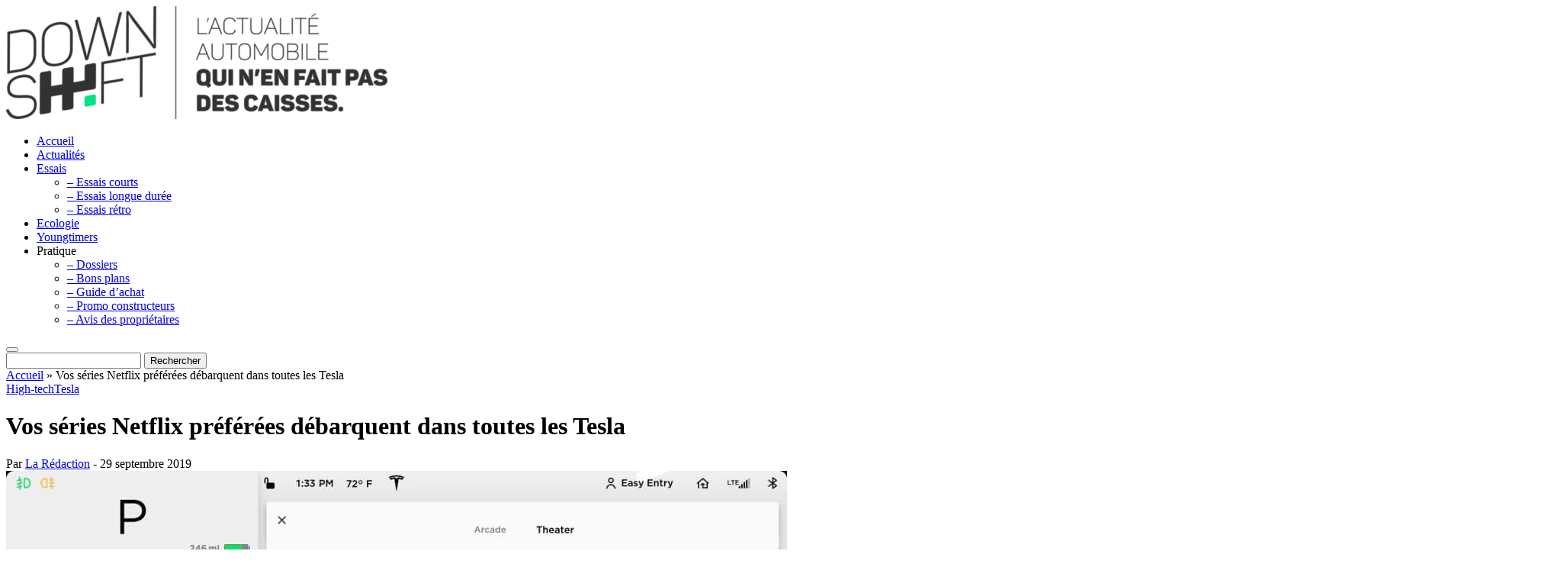

--- FILE ---
content_type: text/html; charset=UTF-8
request_url: https://www.downshift.fr/vos-series-netflix-preferees-debarquent-dans-toutes-les-tesla/
body_size: 14312
content:
<!-- 46dda6af32594657 -->
<!DOCTYPE html>
<!-- 46dda6af32594657 -->
<!--[if IE 7]>
<html class="ie ie7" lang="fr-FR">
<![endif]-->
<!--[if IE 8]>
<html class="ie ie8" lang="fr-FR">
<![endif]-->
<!--[if !(IE 7) & !(IE 8)]><!-->
<html lang="fr-FR">
<!--<![endif]-->
	<!-- 46dda6af32594657 -->
<head>
	<!-- 46dda6af32594657 -->
	<meta charset="UTF-8">
	<meta name="viewport" content="width=device-width">
	<link rel="icon" href="favicon.ico" />
	<link rel="preload" as="script" type="text/javascript" href="https://a.rltd.io/tags/down.js">
	<title>Vos séries Netflix préférées débarquent dans toutes les Tesla</title>
	<link rel="profile" href="https://gmpg.org/xfn/11">
	<link rel="pingback" href="https://www.downshift.fr/xmlrpc.php">
	<meta name="apple-mobile-web-app-capable" content="yes">
	<meta name="apple-mobile-web-app-status-bar-style" content="black-translucent">
	<meta name="mobile-web-app-capable" content="yes"><meta name="theme-color" content="#f9f9f9">
	<script async src="https://pagead2.googlesyndication.com/pagead/js/adsbygoogle.js?client=ca-pub-8217085829484886"
     crossorigin="anonymous"></script>
	<script src="https://AQrjmvnf9vgJaPn77.ay.delivery/manager/AQrjmvnf9vgJaPn77" type="text/javascript" referrerpolicy="no-referrer-when-downgrade" async></script>
	<meta name='robots' content='index, follow, max-image-preview:large, max-snippet:-1, max-video-preview:-1' />

	<!-- This site is optimized with the Yoast SEO plugin v26.6 - https://yoast.com/wordpress/plugins/seo/ -->
	<meta name="description" content="Netflix, YouTube Smart Summon, ou encore un mode karaoké débarquent sur tous les écrans tactiles de la Model 3, Model S et du Model X." />
	<link rel="canonical" href="https://www.downshift.fr/vos-series-netflix-preferees-debarquent-dans-toutes-les-tesla/" />
	<meta property="og:locale" content="fr_FR" />
	<meta property="og:type" content="article" />
	<meta property="og:title" content="Vos séries Netflix préférées débarquent dans toutes les Tesla" />
	<meta property="og:description" content="Netflix, YouTube Smart Summon, ou encore un mode karaoké débarquent sur tous les écrans tactiles de la Model 3, Model S et du Model X." />
	<meta property="og:url" content="https://www.downshift.fr/vos-series-netflix-preferees-debarquent-dans-toutes-les-tesla/" />
	<meta property="og:site_name" content="DOWNSHIFT.FR | L&#039;actualité automobile qui n&#039;en fait pas des caisses ! - Blog Auto" />
	<meta property="article:publisher" content="https://www.facebook.com/downshift.fr/" />
	<meta property="article:published_time" content="2019-09-29T15:29:08+00:00" />
	<meta property="article:modified_time" content="2019-09-29T16:29:38+00:00" />
	<meta property="og:image" content="https://www.downshift.fr/wp-content/uploads/2019/09/tesla-netflix.jpg" />
	<meta property="og:image:width" content="1024" />
	<meta property="og:image:height" content="640" />
	<meta property="og:image:type" content="image/jpeg" />
	<meta name="author" content="La Rédaction" />
	<meta name="twitter:card" content="summary_large_image" />
	<meta name="twitter:creator" content="@Downshift_fr" />
	<meta name="twitter:site" content="@Downshift_fr" />
	<meta name="twitter:label1" content="Écrit par" />
	<meta name="twitter:data1" content="La Rédaction" />
	<meta name="twitter:label2" content="Durée de lecture estimée" />
	<meta name="twitter:data2" content="2 minutes" />
	<script type="application/ld+json" class="yoast-schema-graph">{"@context":"https://schema.org","@graph":[{"@type":"WebPage","@id":"https://www.downshift.fr/vos-series-netflix-preferees-debarquent-dans-toutes-les-tesla/","url":"https://www.downshift.fr/vos-series-netflix-preferees-debarquent-dans-toutes-les-tesla/","name":"Vos séries Netflix préférées débarquent dans toutes les Tesla","isPartOf":{"@id":"https://www.downshift.fr/#website"},"primaryImageOfPage":{"@id":"https://www.downshift.fr/vos-series-netflix-preferees-debarquent-dans-toutes-les-tesla/#primaryimage"},"image":{"@id":"https://www.downshift.fr/vos-series-netflix-preferees-debarquent-dans-toutes-les-tesla/#primaryimage"},"thumbnailUrl":"https://www.downshift.fr/wp-content/uploads/2019/09/tesla-netflix.jpg","datePublished":"2019-09-29T15:29:08+00:00","dateModified":"2019-09-29T16:29:38+00:00","author":{"@id":"https://www.downshift.fr/#/schema/person/eb9c9511287295c8123b7ad08357f92e"},"description":"Netflix, YouTube Smart Summon, ou encore un mode karaoké débarquent sur tous les écrans tactiles de la Model 3, Model S et du Model X.","breadcrumb":{"@id":"https://www.downshift.fr/vos-series-netflix-preferees-debarquent-dans-toutes-les-tesla/#breadcrumb"},"inLanguage":"fr-FR","potentialAction":[{"@type":"ReadAction","target":["https://www.downshift.fr/vos-series-netflix-preferees-debarquent-dans-toutes-les-tesla/"]}]},{"@type":"ImageObject","inLanguage":"fr-FR","@id":"https://www.downshift.fr/vos-series-netflix-preferees-debarquent-dans-toutes-les-tesla/#primaryimage","url":"https://www.downshift.fr/wp-content/uploads/2019/09/tesla-netflix.jpg","contentUrl":"https://www.downshift.fr/wp-content/uploads/2019/09/tesla-netflix.jpg","width":1024,"height":640,"caption":"Netflix et YouTube arrivent dans les Tesla"},{"@type":"BreadcrumbList","@id":"https://www.downshift.fr/vos-series-netflix-preferees-debarquent-dans-toutes-les-tesla/#breadcrumb","itemListElement":[{"@type":"ListItem","position":1,"name":"Accueil","item":"https://www.downshift.fr/"},{"@type":"ListItem","position":2,"name":"Vos séries Netflix préférées débarquent dans toutes les Tesla"}]},{"@type":"WebSite","@id":"https://www.downshift.fr/#website","url":"https://www.downshift.fr/","name":"DOWNSHIFT.FR | L&#039;actualité automobile qui n&#039;en fait pas des caisses ! - Blog Auto","description":"","potentialAction":[{"@type":"SearchAction","target":{"@type":"EntryPoint","urlTemplate":"https://www.downshift.fr/?s={search_term_string}"},"query-input":{"@type":"PropertyValueSpecification","valueRequired":true,"valueName":"search_term_string"}}],"inLanguage":"fr-FR"},{"@type":"Person","@id":"https://www.downshift.fr/#/schema/person/eb9c9511287295c8123b7ad08357f92e","name":"La Rédaction","image":{"@type":"ImageObject","inLanguage":"fr-FR","@id":"https://www.downshift.fr/#/schema/person/image/","url":"https://www.downshift.fr/wp-content/uploads/2018/06/rfi36GbE_400x400-100x100.jpg","contentUrl":"https://www.downshift.fr/wp-content/uploads/2018/06/rfi36GbE_400x400-100x100.jpg","caption":"La Rédaction"},"url":"https://www.downshift.fr/author/fatsat88/"}]}</script>
	<!-- / Yoast SEO plugin. -->


<link rel='dns-prefetch' href='//www.googletagmanager.com' />

<link rel="alternate" type="application/rss+xml" title="DOWNSHIFT.FR | L&#039;actualité automobile qui n&#039;en fait pas des caisses ! - Blog Auto &raquo; Vos séries Netflix préférées débarquent dans toutes les Tesla Flux des commentaires" href="https://www.downshift.fr/vos-series-netflix-preferees-debarquent-dans-toutes-les-tesla/feed/" />
<link rel="alternate" title="oEmbed (JSON)" type="application/json+oembed" href="https://www.downshift.fr/wp-json/oembed/1.0/embed?url=https%3A%2F%2Fwww.downshift.fr%2Fvos-series-netflix-preferees-debarquent-dans-toutes-les-tesla%2F" />
<link rel="alternate" title="oEmbed (XML)" type="text/xml+oembed" href="https://www.downshift.fr/wp-json/oembed/1.0/embed?url=https%3A%2F%2Fwww.downshift.fr%2Fvos-series-netflix-preferees-debarquent-dans-toutes-les-tesla%2F&#038;format=xml" />
<style id='wp-img-auto-sizes-contain-inline-css' type='text/css'>
img:is([sizes=auto i],[sizes^="auto," i]){contain-intrinsic-size:3000px 1500px}
/*# sourceURL=wp-img-auto-sizes-contain-inline-css */
</style>
<link data-minify="1" rel='stylesheet' id='dashicons-css' href='https://www.downshift.fr/wp-content/cache/min/1/wp-includes/css/dashicons.min.css?ver=1761938501' type='text/css' media='all' />
<link data-minify="1" rel='stylesheet' id='post-views-counter-frontend-css' href='https://www.downshift.fr/wp-content/cache/min/1/wp-content/plugins/post-views-counter/css/frontend.css?ver=1767183115' type='text/css' media='all' />
<style id='wp-block-library-inline-css' type='text/css'>
:root{--wp-block-synced-color:#7a00df;--wp-block-synced-color--rgb:122,0,223;--wp-bound-block-color:var(--wp-block-synced-color);--wp-editor-canvas-background:#ddd;--wp-admin-theme-color:#007cba;--wp-admin-theme-color--rgb:0,124,186;--wp-admin-theme-color-darker-10:#006ba1;--wp-admin-theme-color-darker-10--rgb:0,107,160.5;--wp-admin-theme-color-darker-20:#005a87;--wp-admin-theme-color-darker-20--rgb:0,90,135;--wp-admin-border-width-focus:2px}@media (min-resolution:192dpi){:root{--wp-admin-border-width-focus:1.5px}}.wp-element-button{cursor:pointer}:root .has-very-light-gray-background-color{background-color:#eee}:root .has-very-dark-gray-background-color{background-color:#313131}:root .has-very-light-gray-color{color:#eee}:root .has-very-dark-gray-color{color:#313131}:root .has-vivid-green-cyan-to-vivid-cyan-blue-gradient-background{background:linear-gradient(135deg,#00d084,#0693e3)}:root .has-purple-crush-gradient-background{background:linear-gradient(135deg,#34e2e4,#4721fb 50%,#ab1dfe)}:root .has-hazy-dawn-gradient-background{background:linear-gradient(135deg,#faaca8,#dad0ec)}:root .has-subdued-olive-gradient-background{background:linear-gradient(135deg,#fafae1,#67a671)}:root .has-atomic-cream-gradient-background{background:linear-gradient(135deg,#fdd79a,#004a59)}:root .has-nightshade-gradient-background{background:linear-gradient(135deg,#330968,#31cdcf)}:root .has-midnight-gradient-background{background:linear-gradient(135deg,#020381,#2874fc)}:root{--wp--preset--font-size--normal:16px;--wp--preset--font-size--huge:42px}.has-regular-font-size{font-size:1em}.has-larger-font-size{font-size:2.625em}.has-normal-font-size{font-size:var(--wp--preset--font-size--normal)}.has-huge-font-size{font-size:var(--wp--preset--font-size--huge)}.has-text-align-center{text-align:center}.has-text-align-left{text-align:left}.has-text-align-right{text-align:right}.has-fit-text{white-space:nowrap!important}#end-resizable-editor-section{display:none}.aligncenter{clear:both}.items-justified-left{justify-content:flex-start}.items-justified-center{justify-content:center}.items-justified-right{justify-content:flex-end}.items-justified-space-between{justify-content:space-between}.screen-reader-text{border:0;clip-path:inset(50%);height:1px;margin:-1px;overflow:hidden;padding:0;position:absolute;width:1px;word-wrap:normal!important}.screen-reader-text:focus{background-color:#ddd;clip-path:none;color:#444;display:block;font-size:1em;height:auto;left:5px;line-height:normal;padding:15px 23px 14px;text-decoration:none;top:5px;width:auto;z-index:100000}html :where(.has-border-color){border-style:solid}html :where([style*=border-top-color]){border-top-style:solid}html :where([style*=border-right-color]){border-right-style:solid}html :where([style*=border-bottom-color]){border-bottom-style:solid}html :where([style*=border-left-color]){border-left-style:solid}html :where([style*=border-width]){border-style:solid}html :where([style*=border-top-width]){border-top-style:solid}html :where([style*=border-right-width]){border-right-style:solid}html :where([style*=border-bottom-width]){border-bottom-style:solid}html :where([style*=border-left-width]){border-left-style:solid}html :where(img[class*=wp-image-]){height:auto;max-width:100%}:where(figure){margin:0 0 1em}html :where(.is-position-sticky){--wp-admin--admin-bar--position-offset:var(--wp-admin--admin-bar--height,0px)}@media screen and (max-width:600px){html :where(.is-position-sticky){--wp-admin--admin-bar--position-offset:0px}}

/*# sourceURL=wp-block-library-inline-css */
</style><style id='global-styles-inline-css' type='text/css'>
:root{--wp--preset--aspect-ratio--square: 1;--wp--preset--aspect-ratio--4-3: 4/3;--wp--preset--aspect-ratio--3-4: 3/4;--wp--preset--aspect-ratio--3-2: 3/2;--wp--preset--aspect-ratio--2-3: 2/3;--wp--preset--aspect-ratio--16-9: 16/9;--wp--preset--aspect-ratio--9-16: 9/16;--wp--preset--color--black: #000000;--wp--preset--color--cyan-bluish-gray: #abb8c3;--wp--preset--color--white: #ffffff;--wp--preset--color--pale-pink: #f78da7;--wp--preset--color--vivid-red: #cf2e2e;--wp--preset--color--luminous-vivid-orange: #ff6900;--wp--preset--color--luminous-vivid-amber: #fcb900;--wp--preset--color--light-green-cyan: #7bdcb5;--wp--preset--color--vivid-green-cyan: #00d084;--wp--preset--color--pale-cyan-blue: #8ed1fc;--wp--preset--color--vivid-cyan-blue: #0693e3;--wp--preset--color--vivid-purple: #9b51e0;--wp--preset--gradient--vivid-cyan-blue-to-vivid-purple: linear-gradient(135deg,rgb(6,147,227) 0%,rgb(155,81,224) 100%);--wp--preset--gradient--light-green-cyan-to-vivid-green-cyan: linear-gradient(135deg,rgb(122,220,180) 0%,rgb(0,208,130) 100%);--wp--preset--gradient--luminous-vivid-amber-to-luminous-vivid-orange: linear-gradient(135deg,rgb(252,185,0) 0%,rgb(255,105,0) 100%);--wp--preset--gradient--luminous-vivid-orange-to-vivid-red: linear-gradient(135deg,rgb(255,105,0) 0%,rgb(207,46,46) 100%);--wp--preset--gradient--very-light-gray-to-cyan-bluish-gray: linear-gradient(135deg,rgb(238,238,238) 0%,rgb(169,184,195) 100%);--wp--preset--gradient--cool-to-warm-spectrum: linear-gradient(135deg,rgb(74,234,220) 0%,rgb(151,120,209) 20%,rgb(207,42,186) 40%,rgb(238,44,130) 60%,rgb(251,105,98) 80%,rgb(254,248,76) 100%);--wp--preset--gradient--blush-light-purple: linear-gradient(135deg,rgb(255,206,236) 0%,rgb(152,150,240) 100%);--wp--preset--gradient--blush-bordeaux: linear-gradient(135deg,rgb(254,205,165) 0%,rgb(254,45,45) 50%,rgb(107,0,62) 100%);--wp--preset--gradient--luminous-dusk: linear-gradient(135deg,rgb(255,203,112) 0%,rgb(199,81,192) 50%,rgb(65,88,208) 100%);--wp--preset--gradient--pale-ocean: linear-gradient(135deg,rgb(255,245,203) 0%,rgb(182,227,212) 50%,rgb(51,167,181) 100%);--wp--preset--gradient--electric-grass: linear-gradient(135deg,rgb(202,248,128) 0%,rgb(113,206,126) 100%);--wp--preset--gradient--midnight: linear-gradient(135deg,rgb(2,3,129) 0%,rgb(40,116,252) 100%);--wp--preset--font-size--small: 13px;--wp--preset--font-size--medium: 20px;--wp--preset--font-size--large: 36px;--wp--preset--font-size--x-large: 42px;--wp--preset--spacing--20: 0.44rem;--wp--preset--spacing--30: 0.67rem;--wp--preset--spacing--40: 1rem;--wp--preset--spacing--50: 1.5rem;--wp--preset--spacing--60: 2.25rem;--wp--preset--spacing--70: 3.38rem;--wp--preset--spacing--80: 5.06rem;--wp--preset--shadow--natural: 6px 6px 9px rgba(0, 0, 0, 0.2);--wp--preset--shadow--deep: 12px 12px 50px rgba(0, 0, 0, 0.4);--wp--preset--shadow--sharp: 6px 6px 0px rgba(0, 0, 0, 0.2);--wp--preset--shadow--outlined: 6px 6px 0px -3px rgb(255, 255, 255), 6px 6px rgb(0, 0, 0);--wp--preset--shadow--crisp: 6px 6px 0px rgb(0, 0, 0);}:where(.is-layout-flex){gap: 0.5em;}:where(.is-layout-grid){gap: 0.5em;}body .is-layout-flex{display: flex;}.is-layout-flex{flex-wrap: wrap;align-items: center;}.is-layout-flex > :is(*, div){margin: 0;}body .is-layout-grid{display: grid;}.is-layout-grid > :is(*, div){margin: 0;}:where(.wp-block-columns.is-layout-flex){gap: 2em;}:where(.wp-block-columns.is-layout-grid){gap: 2em;}:where(.wp-block-post-template.is-layout-flex){gap: 1.25em;}:where(.wp-block-post-template.is-layout-grid){gap: 1.25em;}.has-black-color{color: var(--wp--preset--color--black) !important;}.has-cyan-bluish-gray-color{color: var(--wp--preset--color--cyan-bluish-gray) !important;}.has-white-color{color: var(--wp--preset--color--white) !important;}.has-pale-pink-color{color: var(--wp--preset--color--pale-pink) !important;}.has-vivid-red-color{color: var(--wp--preset--color--vivid-red) !important;}.has-luminous-vivid-orange-color{color: var(--wp--preset--color--luminous-vivid-orange) !important;}.has-luminous-vivid-amber-color{color: var(--wp--preset--color--luminous-vivid-amber) !important;}.has-light-green-cyan-color{color: var(--wp--preset--color--light-green-cyan) !important;}.has-vivid-green-cyan-color{color: var(--wp--preset--color--vivid-green-cyan) !important;}.has-pale-cyan-blue-color{color: var(--wp--preset--color--pale-cyan-blue) !important;}.has-vivid-cyan-blue-color{color: var(--wp--preset--color--vivid-cyan-blue) !important;}.has-vivid-purple-color{color: var(--wp--preset--color--vivid-purple) !important;}.has-black-background-color{background-color: var(--wp--preset--color--black) !important;}.has-cyan-bluish-gray-background-color{background-color: var(--wp--preset--color--cyan-bluish-gray) !important;}.has-white-background-color{background-color: var(--wp--preset--color--white) !important;}.has-pale-pink-background-color{background-color: var(--wp--preset--color--pale-pink) !important;}.has-vivid-red-background-color{background-color: var(--wp--preset--color--vivid-red) !important;}.has-luminous-vivid-orange-background-color{background-color: var(--wp--preset--color--luminous-vivid-orange) !important;}.has-luminous-vivid-amber-background-color{background-color: var(--wp--preset--color--luminous-vivid-amber) !important;}.has-light-green-cyan-background-color{background-color: var(--wp--preset--color--light-green-cyan) !important;}.has-vivid-green-cyan-background-color{background-color: var(--wp--preset--color--vivid-green-cyan) !important;}.has-pale-cyan-blue-background-color{background-color: var(--wp--preset--color--pale-cyan-blue) !important;}.has-vivid-cyan-blue-background-color{background-color: var(--wp--preset--color--vivid-cyan-blue) !important;}.has-vivid-purple-background-color{background-color: var(--wp--preset--color--vivid-purple) !important;}.has-black-border-color{border-color: var(--wp--preset--color--black) !important;}.has-cyan-bluish-gray-border-color{border-color: var(--wp--preset--color--cyan-bluish-gray) !important;}.has-white-border-color{border-color: var(--wp--preset--color--white) !important;}.has-pale-pink-border-color{border-color: var(--wp--preset--color--pale-pink) !important;}.has-vivid-red-border-color{border-color: var(--wp--preset--color--vivid-red) !important;}.has-luminous-vivid-orange-border-color{border-color: var(--wp--preset--color--luminous-vivid-orange) !important;}.has-luminous-vivid-amber-border-color{border-color: var(--wp--preset--color--luminous-vivid-amber) !important;}.has-light-green-cyan-border-color{border-color: var(--wp--preset--color--light-green-cyan) !important;}.has-vivid-green-cyan-border-color{border-color: var(--wp--preset--color--vivid-green-cyan) !important;}.has-pale-cyan-blue-border-color{border-color: var(--wp--preset--color--pale-cyan-blue) !important;}.has-vivid-cyan-blue-border-color{border-color: var(--wp--preset--color--vivid-cyan-blue) !important;}.has-vivid-purple-border-color{border-color: var(--wp--preset--color--vivid-purple) !important;}.has-vivid-cyan-blue-to-vivid-purple-gradient-background{background: var(--wp--preset--gradient--vivid-cyan-blue-to-vivid-purple) !important;}.has-light-green-cyan-to-vivid-green-cyan-gradient-background{background: var(--wp--preset--gradient--light-green-cyan-to-vivid-green-cyan) !important;}.has-luminous-vivid-amber-to-luminous-vivid-orange-gradient-background{background: var(--wp--preset--gradient--luminous-vivid-amber-to-luminous-vivid-orange) !important;}.has-luminous-vivid-orange-to-vivid-red-gradient-background{background: var(--wp--preset--gradient--luminous-vivid-orange-to-vivid-red) !important;}.has-very-light-gray-to-cyan-bluish-gray-gradient-background{background: var(--wp--preset--gradient--very-light-gray-to-cyan-bluish-gray) !important;}.has-cool-to-warm-spectrum-gradient-background{background: var(--wp--preset--gradient--cool-to-warm-spectrum) !important;}.has-blush-light-purple-gradient-background{background: var(--wp--preset--gradient--blush-light-purple) !important;}.has-blush-bordeaux-gradient-background{background: var(--wp--preset--gradient--blush-bordeaux) !important;}.has-luminous-dusk-gradient-background{background: var(--wp--preset--gradient--luminous-dusk) !important;}.has-pale-ocean-gradient-background{background: var(--wp--preset--gradient--pale-ocean) !important;}.has-electric-grass-gradient-background{background: var(--wp--preset--gradient--electric-grass) !important;}.has-midnight-gradient-background{background: var(--wp--preset--gradient--midnight) !important;}.has-small-font-size{font-size: var(--wp--preset--font-size--small) !important;}.has-medium-font-size{font-size: var(--wp--preset--font-size--medium) !important;}.has-large-font-size{font-size: var(--wp--preset--font-size--large) !important;}.has-x-large-font-size{font-size: var(--wp--preset--font-size--x-large) !important;}
/*# sourceURL=global-styles-inline-css */
</style>

<style id='classic-theme-styles-inline-css' type='text/css'>
/*! This file is auto-generated */
.wp-block-button__link{color:#fff;background-color:#32373c;border-radius:9999px;box-shadow:none;text-decoration:none;padding:calc(.667em + 2px) calc(1.333em + 2px);font-size:1.125em}.wp-block-file__button{background:#32373c;color:#fff;text-decoration:none}
/*# sourceURL=/wp-includes/css/classic-themes.min.css */
</style>
<link data-minify="1" rel='stylesheet' id='ppress-frontend-css' href='https://www.downshift.fr/wp-content/cache/min/1/wp-content/plugins/wp-user-avatar/assets/css/frontend.min.css?ver=1761938501' type='text/css' media='all' />
<link rel='stylesheet' id='ppress-flatpickr-css' href='https://www.downshift.fr/wp-content/plugins/wp-user-avatar/assets/flatpickr/flatpickr.min.css?ver=4.16.8' type='text/css' media='all' />
<link rel='stylesheet' id='ppress-select2-css' href='https://www.downshift.fr/wp-content/plugins/wp-user-avatar/assets/select2/select2.min.css?ver=4910c6221e2adecf53e7038c1ef9dc20' type='text/css' media='all' />
<link data-minify="1" rel='stylesheet' id='downshift-style-css' href='https://www.downshift.fr/wp-content/cache/min/1/wp-content/themes/downshift/style.css?ver=1761938501' type='text/css' media='all' />
<link data-minify="1" rel='stylesheet' id='downshift-responsive-css' href='https://www.downshift.fr/wp-content/cache/min/1/wp-content/themes/downshift/css/responsive.css?ver=1761938501' type='text/css' media='all' />
<script type="text/javascript" id="post-views-counter-frontend-js-before">
/* <![CDATA[ */
var pvcArgsFrontend = {"mode":"js","postID":29146,"requestURL":"https:\/\/www.downshift.fr\/wp-admin\/admin-ajax.php","nonce":"a6d0378561","dataStorage":"cookies","multisite":false,"path":"\/","domain":""};

//# sourceURL=post-views-counter-frontend-js-before
/* ]]> */
</script>
<script data-minify="1" type="text/javascript" src="https://www.downshift.fr/wp-content/cache/min/1/wp-content/plugins/post-views-counter/js/frontend.js?ver=1767183115" id="post-views-counter-frontend-js" data-rocket-defer defer></script>
<script type="text/javascript" src="https://www.downshift.fr/wp-includes/js/jquery/jquery.min.js?ver=3.7.1" id="jquery-core-js"></script>
<script type="text/javascript" src="https://www.downshift.fr/wp-includes/js/jquery/jquery-migrate.min.js?ver=3.4.1" id="jquery-migrate-js" data-rocket-defer defer></script>
<script type="text/javascript" src="https://www.downshift.fr/wp-content/plugins/wp-user-avatar/assets/flatpickr/flatpickr.min.js?ver=4.16.8" id="ppress-flatpickr-js" data-rocket-defer defer></script>
<script type="text/javascript" src="https://www.downshift.fr/wp-content/plugins/wp-user-avatar/assets/select2/select2.min.js?ver=4.16.8" id="ppress-select2-js" data-rocket-defer defer></script>
<script type="text/javascript" src="https://www.downshift.fr/wp-content/themes/downshift/js/sticky-sidebar.min.js?ver=4910c6221e2adecf53e7038c1ef9dc20" id="sticky-sidebar-js" data-rocket-defer defer></script>

<!-- Extrait de code de la balise Google (gtag.js) ajouté par Site Kit -->
<!-- Extrait Google Analytics ajouté par Site Kit -->
<script type="text/javascript" src="https://www.googletagmanager.com/gtag/js?id=GT-P3FD5G5" id="google_gtagjs-js" async></script>
<script type="text/javascript" id="google_gtagjs-js-after">
/* <![CDATA[ */
window.dataLayer = window.dataLayer || [];function gtag(){dataLayer.push(arguments);}
gtag("set","linker",{"domains":["www.downshift.fr"]});
gtag("js", new Date());
gtag("set", "developer_id.dZTNiMT", true);
gtag("config", "GT-P3FD5G5");
 window._googlesitekit = window._googlesitekit || {}; window._googlesitekit.throttledEvents = []; window._googlesitekit.gtagEvent = (name, data) => { var key = JSON.stringify( { name, data } ); if ( !! window._googlesitekit.throttledEvents[ key ] ) { return; } window._googlesitekit.throttledEvents[ key ] = true; setTimeout( () => { delete window._googlesitekit.throttledEvents[ key ]; }, 5 ); gtag( "event", name, { ...data, event_source: "site-kit" } ); }; 
//# sourceURL=google_gtagjs-js-after
/* ]]> */
</script>
<link rel="https://api.w.org/" href="https://www.downshift.fr/wp-json/" /><link rel="alternate" title="JSON" type="application/json" href="https://www.downshift.fr/wp-json/wp/v2/posts/29146" /><link rel="EditURI" type="application/rsd+xml" title="RSD" href="https://www.downshift.fr/xmlrpc.php?rsd" />
<meta name="generator" content="Site Kit by Google 1.168.0" /><link rel="amphtml" href="https://www.downshift.fr/vos-series-netflix-preferees-debarquent-dans-toutes-les-tesla/amp/"><meta name="generator" content="WP Rocket 3.20.2" data-wpr-features="wpr_defer_js wpr_minify_js wpr_minify_css wpr_desktop" /></head>
	<!-- 46dda6af32594657 -->

<body data-rsssl=1 class="wp-singular post-template-default single single-post postid-29146 single-format-standard wp-theme-downshift">
	<!-- 46dda6af32594657 -->
	<header data-rocket-location-hash="163c25fbe5b568fd3671eb7acfa57404" role="banner">
		<div data-rocket-location-hash="f02592b91a058dc0684b0e03cbbce763" class="menu-mobile"></div>
		<a href="https://www.downshift.fr"><img src="https://www.downshift.fr/wp-content/uploads/2017/07/PRINCIPAL-BASELINEV2-1-min-e1543244384997.png" alt="DOWNSHIFT.FR | L&#039;actualité automobile qui n&#039;en fait pas des caisses ! &#8211; Blog Auto"></a>
		<div data-rocket-location-hash="6eab064e5002adda820655a4d2500628" class="content">
			<div data-rocket-location-hash="e56579b4ab7c444a342eaaf1aae71747" class="socials">
				<a href="https://www.facebook.com/downshift.fr/" class="facebook" target="_blank"></a><a href="https://www.instagram.com/downshift_fr/" class="instagram" target="_blank"></a><a href="mailto:contact@downshift.fr" class="mail" ></a><a href="https://www.reddit.com/user/Downshift-fr" class="reddit" target="_blank"></a><a href="https://twitter.com/DOWNSHIFT_FR" class="twitter" target="_blank"></a><a href="https://www.youtube.com/channel/UCLUz8OTcU14WS2xKvB71muw" class="youtube" target="_blank"></a>			</div>
			<ul id="menu-td-demo-header-menu" class="top-menu"><li id="menu-item-146" class="menu-item menu-item-type-post_type menu-item-object-page menu-item-home menu-item-146"><a href="https://www.downshift.fr/">Accueil</a></li>
<li id="menu-item-11573" class="menu-item menu-item-type-taxonomy menu-item-object-category current-post-ancestor menu-item-11573"><a href="https://www.downshift.fr/actualite-auto/">Actualités</a></li>
<li id="menu-item-38230" class="menu-item menu-item-type-taxonomy menu-item-object-category menu-item-has-children menu-item-38230"><a href="https://www.downshift.fr/essais/">Essais</a>
<ul class="sub-menu">
	<li id="menu-item-38231" class="menu-item menu-item-type-custom menu-item-object-custom menu-item-38231"><a href="https://www.downshift.fr/essais/essais-auto/">&#8211; Essais courts</a></li>
	<li id="menu-item-30662" class="menu-item menu-item-type-custom menu-item-object-custom menu-item-30662"><a href="https://www.downshift.fr/daily-driver-essais-auto-long-terme/">&#8211; Essais longue durée</a></li>
	<li id="menu-item-38247" class="menu-item menu-item-type-custom menu-item-object-custom menu-item-38247"><a href="https://www.downshift.fr/essais/essais-retro-youngtimers/">&#8211; Essais rétro</a></li>
</ul>
</li>
<li id="menu-item-17731" class="menu-item menu-item-type-taxonomy menu-item-object-category menu-item-17731"><a href="https://www.downshift.fr/actualite-auto/ecologie/">Ecologie</a></li>
<li id="menu-item-38248" class="menu-item menu-item-type-post_type menu-item-object-page menu-item-38248"><a href="https://www.downshift.fr/guide-des-youngtimers-les-voitures-de-sport-des-annees-80-90-et-2000/">Youngtimers</a></li>
<li id="menu-item-17690" class="menu-item menu-item-type-custom menu-item-object-custom menu-item-has-children menu-item-17690"><a>Pratique</a>
<ul class="sub-menu">
	<li id="menu-item-25182" class="menu-item menu-item-type-custom menu-item-object-custom menu-item-25182"><a href="https://www.downshift.fr/dossiers/">&#8211; Dossiers</a></li>
	<li id="menu-item-17692" class="menu-item menu-item-type-custom menu-item-object-custom menu-item-17692"><a href="https://www.downshift.fr/pratique/bons-plans-auto/">&#8211; Bons plans</a></li>
	<li id="menu-item-11945" class="menu-item menu-item-type-custom menu-item-object-custom menu-item-11945"><a href="https://www.downshift.fr/pratique/guides-achat/">&#8211; Guide d&rsquo;achat</a></li>
	<li id="menu-item-29611" class="menu-item menu-item-type-custom menu-item-object-custom menu-item-29611"><a href="https://www.downshift.fr/pratique/promo-voiture/">&#8211; Promo constructeurs</a></li>
	<li id="menu-item-17691" class="menu-item menu-item-type-custom menu-item-object-custom menu-item-17691"><a href="https://www.downshift.fr/pratique/avis-des-proprietaires/">&#8211; Avis des propriétaires</a></li>
</ul>
</li>
</ul>			<div data-rocket-location-hash="9c81b8ad2d8c174fea4421d6b5c15b97" class="close"></div>
		</div>
		<form role="search" method="get" class="searchform" action="https://www.downshift.fr/" >
    	<button></button>
    	<div data-rocket-location-hash="8b88dc942174450580835cfd2dde82c6" class="content">
    		<div class="close"></div>
			<input type="text" name="s">
			<input type="submit" value="Rechercher">
    	</div>
    </form>	</header>
	<div data-rocket-location-hash="44a68bb2bcd7c06b6bf73e0f6192f558" id="main">
		<div data-rocket-location-hash="1bc10daaff92bafecbbba5be954714bb" id="div-gpt-downshift_mob_top"></div><div data-rocket-location-hash="63064c3e0a1983ea84d61e09dd60170d" class="head">
	<div data-rocket-location-hash="17654184d8bef1dda16711aea87db922" class="breadcrumb">
		<span><span><a href="https://www.downshift.fr/">Accueil</a></span> » <span class="breadcrumb_last" aria-current="page">Vos séries Netflix préférées débarquent dans toutes les Tesla</span></span>	</div>
	<div data-rocket-location-hash="28958fd88a392eedeb49dd0cd9ee0c2b" class="categories">
		<a href="https://www.downshift.fr/actualite-auto/high-tech/">High-tech</a><a href="https://www.downshift.fr/marques/tesla/">Tesla</a>	</div>
	<h1>Vos séries Netflix préférées débarquent dans toutes les Tesla</h1>
	<div data-rocket-location-hash="5da5d049ca4ce69f9cd04943b6e1b265" class="meta">
				Par <a href="https://www.downshift.fr/author/fatsat88/">La Rédaction</a> - 29 septembre 2019	</div>
</div>
<div data-rocket-location-hash="790e6259f4784d6d04bb2cf5af8597eb" class="page-content">
	<article data-rocket-location-hash="15417b4f682c791dfa25f1d5d011e92d">
		<img width="1024" height="640" src="https://www.downshift.fr/wp-content/uploads/2019/09/tesla-netflix.jpg" class="attachment-post-thumbnail size-post-thumbnail wp-post-image" alt="Netflix et YouTube arrivent dans les Tesla" decoding="async" fetchpriority="high" srcset="https://www.downshift.fr/wp-content/uploads/2019/09/tesla-netflix.jpg 1024w, https://www.downshift.fr/wp-content/uploads/2019/09/tesla-netflix-300x188.jpg 300w, https://www.downshift.fr/wp-content/uploads/2019/09/tesla-netflix-768x480.jpg 768w" sizes="(max-width: 1024px) 100vw, 1024px" />		<div id="div-gpt-downshift_inc_top">
			<script>
			googletag.cmd.push(function() { googletag.display('div-gpt-downshift_inc_top'); });
			</script>
		</div>
		<p style="text-align: justify;"><strong>Comme promis par Elon Musk <span style="color: #00ff00;"><a style="color: #00c280;" href="https://www.downshift.fr/tesla-netflix-et-youtube-bientot-disponibles-a-bord/"><u>le 27 juillet dernier</u></a></span>, Netflix ainsi que d&rsquo;autres nouveautés viennent de débarquer dans chaque Tesla, dans le cadre de la mise à jour 10.0. Le service de streaming est déjà disponible aux Etats-Unis, et devrait arriver rapidement en Europe.</strong></p>
<p style="text-align: justify;">La mise à jour 10.0 de son logiciel concerne tous les écrans tactiles centraux de sa gamme actuellement commercialisée, soit les Model S, Model X et Model 3.</p>
<h2 style="text-align: left;">YouTube et Smart Summon</h2>
<p style="text-align: justify;">La mise à jour ne s&rsquo;arrête pas à Netflix. Les deux autres grosses bonnes nouvelles sont l&rsquo;arrivée de YouTube et du mode <em>Smart Summon</em>. A noter avant que Jean-Michel Sécurité Routière ne mette un gilet jaune et crie à la démesure, il ne sera bien évidemment pas possible de regarder les contenus de ces plateformes de streaming lorsque votre Tesla sera en circulation.</p>
<p style="text-align: justify;">Mais revenons à la deuxième bonne nouvelle. Il s&rsquo;agit d&rsquo;un service qui permet à votre Tesla de sortir de son emplacement de parking grâce à l&rsquo;Autopilot et de venir vous chercher toute seule (sous certaines conditions de sécurité). Attention, si votre beau Model X écrase une jolie petite famille dans cet exercice, vous seul serez jugé responsable, alors réfléchissez à deux fois avant de l&rsquo;utiliser&#8230;</p>
<h2 style="text-align: left;">Quelles nouveautés apportées à la mise à jour 10.0 ?</h2>
<p style="text-align: justify;">Des nouveautés liées à la <a href="https://www.downshift.fr/pourquoi-les-constructeurs-sentetent-a-faire-des-gps/"><span style="color: #00c280;"><strong><u>navigation GPS</u></strong></span></a> ont été ajoutées. Par exemple, la distance avec les adresses affichées dans les résultats de recherche de destination a été ajoutée. Toujours au registre de la navigation, Tesla imite les fonctionnalités de Google Maps et Waze en offrant la possibilité de formuler des requêtes de recherche de restaurant (avec l&rsquo;option « J&rsquo;ai faim »), ou d&rsquo;autres points d’intérêts comme un musée ou un parc (avec l&rsquo;option « J&rsquo;ai de la chance »). Plus divertissant maintenant, les conducteurs et passagers pourront profiter d’une dernière fonctionnalité : l’introduction d’un mode karaoké.</p>
<p style="text-align: justify;">D’autres optimisations ont été appliquées sur les fonctionnalités <em>Joe</em> et le <em>mode Sentinelle</em>. Enfin, on remarque toujours l&rsquo;absence d&rsquo;Android Auto et d&rsquo;<a href="https://www.downshift.fr/alleluia-lavertisseur-coyote-enfin-present-sur-apple-carplay/"><span style="color: #00c280;"><strong><u>Apple Carplay</u></strong></span></a> dans les Tesla.</p>
		<div class="review">
					<h2 class="title">L'avis de Downshift</h2>
					<p><em>Tesla continue d&rsquo;offrir de nombreuses fonctionnalités à sa gamme. Vous avez maintenant encore une raison de plus de passer du temps dans les espaces de recharge Superchargeurs et/ou de vous occuper pendant que votre véhicule met 30 minutes à se recharger à 80%. Est-ce que l&rsquo;arrivée de Netflix et de YouTube contribuent à masquer l&rsquo;un des points faibles majeurs de la voiture électrique (l&rsquo;attente lors des recharges). Pour Downshift, c&rsquo;est le cas. Ne reste plus qu&rsquo;à vendre l&rsquo;un de ses reins pour rouler en Tesla&#8230;</em></p>
				</div>		<div id="div-gpt-downshift_inc_bottom">
			<script>
			googletag.cmd.push(function() { googletag.display('div-gpt-downshift_inc_bottom'); });
			</script>
		</div>
		<div class="share">
			<div class="title"><div class="icon"></div>Share</div>
			<a href="https://www.facebook.com/sharer.php?u=https://www.downshift.fr/vos-series-netflix-preferees-debarquent-dans-toutes-les-tesla/" class="facebook"></a>
			<a href="https://twitter.com/intent/tweet?text=AVos séries Netflix préférées débarquent dans toutes les Tesla&url=https://www.downshift.fr/vos-series-netflix-preferees-debarquent-dans-toutes-les-tesla/&via=@Downshift_fr" class="twitter"></a>
			<a href="https://pinterest.com/pin/create/button/?url=https://www.downshift.fr/vos-series-netflix-preferees-debarquent-dans-toutes-les-tesla/&media=https://www.downshift.fr/wp-content/uploads/2019/09/tesla-netflix.jpg&description=<p>Netflix, YouTube Smart Summon, ou encore un mode karaoké débarquent sur tous les écrans tactiles de la Model 3, Model S et du Model X.</p>
" class="pinterest"></a>
			<a href="mailto:?subject=Vos séries Netflix préférées débarquent dans toutes les Tesla&body=https://www.downshift.fr/vos-series-netflix-preferees-debarquent-dans-toutes-les-tesla/" class="email"></a>
		</div>
		<div class="comments">
			<div id="respond" class="comment-respond">
		<h3 id="reply-title" class="comment-reply-title">Laisser un commentaire <small><a rel="nofollow" id="cancel-comment-reply-link" href="/vos-series-netflix-preferees-debarquent-dans-toutes-les-tesla/#respond" style="display:none;">Annuler la réponse</a></small></h3><form action="https://www.downshift.fr/wp-comments-post.php" method="post" id="commentform" class="comment-form"><p class="comment-notes"><span id="email-notes">Votre adresse e-mail ne sera pas publiée.</span> <span class="required-field-message">Les champs obligatoires sont indiqués avec <span class="required">*</span></span></p><textarea name="comment" id="comment" placeholder="Commenter:"></textarea><input id="author" placeholder="Nom:*" name="author" type="text" value="" />
<input id="email" placeholder="Email:*" name="email" type="text" value="" />
<input id="url" name="url" placeholder="Site:" type="text" value="" />
<p class="form-submit"><input name="submit" type="submit" id="submit" class="submit" value="Poster un commentaire"> <input type='hidden' name='comment_post_ID' value='29146' id='comment_post_ID' />
<input type='hidden' name='comment_parent' id='comment_parent' value='0' />
</p><p style="display: none;"><input type="hidden" id="akismet_comment_nonce" name="akismet_comment_nonce" value="de5794e2b8" /></p><p style="display: none !important;" class="akismet-fields-container" data-prefix="ak_"><label>&#916;<textarea name="ak_hp_textarea" cols="45" rows="8" maxlength="100"></textarea></label><input type="hidden" id="ak_js_1" name="ak_js" value="50"/><script>document.getElementById( "ak_js_1" ).setAttribute( "value", ( new Date() ).getTime() );</script></p></form>	</div><!-- #respond -->
	<p class="akismet_comment_form_privacy_notice">Ce site utilise Akismet pour réduire les indésirables. <a href="https://akismet.com/privacy/" target="_blank" rel="nofollow noopener">En savoir plus sur la façon dont les données de vos commentaires sont traitées</a>.</p></div>	</article>
	<div data-rocket-location-hash="7aa8d3164bab4ad3209966d7508a43b0" id="sidebar" class="sidebar">
		<div class="inner-wrapper-sticky">
			<div id="div-gpt-downshift_sid_pave">
				<script>
				googletag.cmd.push(function() { googletag.display('div-gpt-downshift_sid_pave'); });
				</script>
			</div>
			<div class="posts">
	<h2>Dernières actualités</h2>
	<a href="https://www.downshift.fr/reveillon-du-nouvel-an-boire-ou-conduire-il-va-falloir-choisir-ce-soir/" class="post">
				<img width="2048" height="1366" src="https://www.downshift.fr/wp-content/uploads/2025/12/alcotest-scaled.jpg" class="attachment-post-thumbnail size-post-thumbnail wp-post-image" alt="Alcotest" decoding="async" srcset="https://www.downshift.fr/wp-content/uploads/2025/12/alcotest-scaled.jpg 2048w, https://www.downshift.fr/wp-content/uploads/2025/12/alcotest-300x200.jpg 300w, https://www.downshift.fr/wp-content/uploads/2025/12/alcotest-1024x683.jpg 1024w, https://www.downshift.fr/wp-content/uploads/2025/12/alcotest-768x512.jpg 768w, https://www.downshift.fr/wp-content/uploads/2025/12/alcotest-1536x1024.jpg 1536w" sizes="(max-width: 2048px) 100vw, 2048px" />				<span class="content">
					<h3>Réveillon du Nouvel An : boire ou conduire, il va falloir choisir ce soir !</h3>
					<time>31 décembre 2025</time>
				</span>
			</a><a href="https://www.downshift.fr/transporter-son-sapin-de-noel-en-voiture-regles-a-respecter-pour-eviter-lamende/" class="post">
				<img width="1280" height="853" src="https://www.downshift.fr/wp-content/uploads/2025/12/sapin-noel-toit-voiture.jpg" class="attachment-post-thumbnail size-post-thumbnail wp-post-image" alt="Sapin de Noël citroen ami toit" decoding="async" srcset="https://www.downshift.fr/wp-content/uploads/2025/12/sapin-noel-toit-voiture.jpg 1280w, https://www.downshift.fr/wp-content/uploads/2025/12/sapin-noel-toit-voiture-300x200.jpg 300w, https://www.downshift.fr/wp-content/uploads/2025/12/sapin-noel-toit-voiture-1024x682.jpg 1024w, https://www.downshift.fr/wp-content/uploads/2025/12/sapin-noel-toit-voiture-768x512.jpg 768w" sizes="(max-width: 1280px) 100vw, 1280px" />				<span class="content">
					<h3>Transporter son sapin de Noël en voiture : règles à respecter pour éviter l’amende</h3>
					<time>15 décembre 2025</time>
				</span>
			</a><a href="https://www.downshift.fr/la-remorque-batterie-qui-promet-300-km-dautonomie-en-2-minutes/" class="post">
				<img width="1060" height="706" src="https://www.downshift.fr/wp-content/uploads/2025/12/remorque-batterie-faraday-2025.jpg" class="attachment-post-thumbnail size-post-thumbnail wp-post-image" alt="remorque-batterie pour voiture electrique" decoding="async" srcset="https://www.downshift.fr/wp-content/uploads/2025/12/remorque-batterie-faraday-2025.jpg 1060w, https://www.downshift.fr/wp-content/uploads/2025/12/remorque-batterie-faraday-2025-300x200.jpg 300w, https://www.downshift.fr/wp-content/uploads/2025/12/remorque-batterie-faraday-2025-1024x682.jpg 1024w, https://www.downshift.fr/wp-content/uploads/2025/12/remorque-batterie-faraday-2025-768x512.jpg 768w" sizes="(max-width: 1060px) 100vw, 1060px" />				<span class="content">
					<h3>La remorque-batterie qui promet 300 km d’autonomie en 2 minutes</h3>
					<time>14 décembre 2025</time>
				</span>
			</a><a href="https://www.downshift.fr/rappel-renault-austral-hybride-prise-en-charge-dun-defaut-de-boite-de-vitesses/" class="post">
				<img width="2048" height="1065" src="https://www.downshift.fr/wp-content/uploads/2025/12/suv-renault-austral-scaled.jpg" class="attachment-post-thumbnail size-post-thumbnail wp-post-image" alt="Renault Austral SUV" decoding="async" srcset="https://www.downshift.fr/wp-content/uploads/2025/12/suv-renault-austral-scaled.jpg 2048w, https://www.downshift.fr/wp-content/uploads/2025/12/suv-renault-austral-300x156.jpg 300w, https://www.downshift.fr/wp-content/uploads/2025/12/suv-renault-austral-1024x533.jpg 1024w, https://www.downshift.fr/wp-content/uploads/2025/12/suv-renault-austral-768x399.jpg 768w, https://www.downshift.fr/wp-content/uploads/2025/12/suv-renault-austral-1536x799.jpg 1536w" sizes="(max-width: 2048px) 100vw, 2048px" />				<span class="content">
					<h3>Rappel Renault Austral hybride : prise en charge d’un défaut de boîte de vitesses</h3>
					<time>13 décembre 2025</time>
				</span>
			</a><a href="https://www.downshift.fr/voitures-neuves-2025-quels-modeles-demarrent-encore-avec-une-cle/" class="post">
				<img width="799" height="464" src="https://www.downshift.fr/wp-content/uploads/2020/09/Echange-de-cle-de-contact-entre-2-personnes.jpg" class="attachment-post-thumbnail size-post-thumbnail wp-post-image" alt="Echanger sa voiture" decoding="async" srcset="https://www.downshift.fr/wp-content/uploads/2020/09/Echange-de-cle-de-contact-entre-2-personnes.jpg 799w, https://www.downshift.fr/wp-content/uploads/2020/09/Echange-de-cle-de-contact-entre-2-personnes-300x174.jpg 300w, https://www.downshift.fr/wp-content/uploads/2020/09/Echange-de-cle-de-contact-entre-2-personnes-768x446.jpg 768w" sizes="(max-width: 799px) 100vw, 799px" />				<span class="content">
					<h3>Voitures neuves 2025 : quels modèles démarrent encore avec une clé ?</h3>
					<time>11 décembre 2025</time>
				</span>
			</a></div>			<div id="div-gpt-downshift_sid_skyscraper">
				<script>
				googletag.cmd.push(function() { googletag.display('div-gpt-downshift_sid_skyscraper'); });
				</script>
			</div>
			<form action="https://www.downshift.fr/" method="get" role="search" class="sidebarseachform">
		<input type="text" name="s">
		<input type="submit" value="Recherche">
	</form>		</div>
	</div>
</div>
	</div>
		<footer data-rocket-location-hash="26a99778ceb7294db623b002d8399954" role="contentinfo" style="background-image:url(https://www.downshift.fr/wp-content/uploads/2018/10/2019-ford-gt-carbon-series-3-e1540917492644.jpg);">
		<div data-rocket-location-hash="e6a2b62155959c3d0c91aa8240f88a15" class="content">
			<div data-rocket-location-hash="ea796311e6f578c45a19acb99ff6eca2" class="col">
										<h2>A PROPOS DE DOWNSHIFT.FR</h2>
						<div class="content"><p>Avec son ton décalé et ses punchlines, Downshift traite de l’actualité automobile au quotidien. Notre équipe à la plume légère et au coup de gueule facile saura vous décrypter l&rsquo;actu auto grâce à des <a href="/actualite-auto/">articles</a> et des <a href="/dossiers/">dossiers</a> brûlants. <strong>Vous savez vous tenir, pas nous !</strong></p>
</div>
											<h2>CONTACT & PUB</h2>
						<div class="content"><p>&gt; Vous voulez contacter la rédaction du site ?<br />
&gt; Vous souhaitez devenir notre partenaire ?<br />
&gt; Vous désirez annoncer sur Downshift.fr ?</p>
<p>Rendez-vous sur notre page <a href="/contact/">contact</a> !</p>
</div>
								</div>
			<div data-rocket-location-hash="7367d4ae3ad6555190930b93f1881f88" class="col">
										<h2>RUBRIQUES AUTO</h2>
						<div class="content"><p><a href="/actualite-auto/">Actualité auto</a> | <a href="/essais-auto/">Essais</a> | <a href="/marques/">Marques</a> | <a href="/actualite-auto/salons-auto/">Salons</a> | <a href="/dossiers/">Dossiers</a> | <a href="/actualite-auto/high-tech/">High-Tech</a> | <a href="/actualite-auto/jeux-video/">Jeux vidéo</a> | <a href="/actualite-auto/ecologie/">Ecologie</a> | <a href="/pratique/guides-achat/">Guides d’achat</a> | <a href="/actualite-auto/sportives/">Sportives</a> | <a href="/actualite-auto/supercars/">Supercars</a> | <a href="/actualite-auto/tuning/">Tuning</a> | <a href="/actualite-auto/futurs-modeles/">Futurs modèles</a> | <a href="/actualite-auto/nouveautes/">Nouveautés</a> | <a href="/actualite-auto/marche-auto/">Marché Auto</a> | <a href="/actualite-auto/oldschool/">Oldschool</a> | <a href="/actualite-auto/illustrations/">Illustration</a> | <a href="/pratique/promo-voiture/">Promo voiture</a> | <a href="/podcast-automobile/">Podcast Downshift</a></p>
</div>
											<h2>ACCÈS RAPIDE</h2>
						<div class="content"><p><a href="/daily-driver-essais-auto-long-terme/">&gt; Essai longue durée : DAILY DRIVER</a><br />
<a href="/e85-boitier-reprogrammation-flexfuel-fiabilite-les-verites-sur-lethanol/">&gt; Guide sur l&rsquo;E85 (superéthanol)</a><br />
<a href="https://www.downshift.fr/guide-des-youngtimers-les-voitures-de-sport-des-annees-80-90-et-2000/">&gt; Guide des Youngtimers</a><br />
<a href="/pratique/avis-des-proprietaires/">&gt; Avis des propriétaires</a><br />
<a href="/lexique-automobile/">&gt; Lexique automobile</a></p>
</div>
								</div>
			<div data-rocket-location-hash="01c3fb3b7099678e08c8cadba5035554" class="col">
										<h2>ACTUALITÉ AUTO PAR MARQUE</h2>
						<div class="content"><p><a href="/marques/abarth/">Abarth</a> | <a href="/marques/alfa-romeo/">Alfa Romeo</a> | <a href="/marques/alpine/">Alpine</a> | <a href="/marques/aston-martin/">Aston Martin</a> | <a href="/marques/audi/">Audi</a> | <a href="/marques/bentley/">Bentley</a> | <a href="/marques/bmw/">BMW</a> | <a href="/marques/bugatti/">Bugatti</a> | <a href="/marques/chevrolet/">Chevrolet</a> | <a href="/marques/citroen/">Citroën</a> | <a href="/marques/cupra/">Cupra</a> | <a href="/marques/dodge/">Dodge</a> | <a href="/marques/ferrari/">Ferrari</a> | <a href="/marques/fiat/">Fiat</a> | <a href="/marques/ford/">Ford</a> | <a href="/marques/hennessey/">Hennessey</a> | <a href="/marques/honda/">Honda</a> | <a href="/marques/hyundai/">Hyundai</a> | <a href="/marques/infiniti/">Infiniti</a> | <a href="/marques/jaguar/">Jaguar</a> | <a href="/marques/jeep/">Jeep</a> | <a href="/marques/kia/">Kia</a> | <a href="/marques/koenigsegg/">Koenigsegg</a> | <a href="/marques/lamborghini/">Lamborghini</a> | <a href="/marques/lancia/">Lancia</a> | <a href="/marques/lexus/">Lexus</a> | <a href="/marques/lotus/">Lotus</a> | <a href="/marques/maserati/">Maserati</a> | <a href="/marques/mazda/">Mazda</a> | <a href="/marques/mclaren/">McLaren</a> | <a href="/marques/mercedes/">Mercedes</a> | <a href="/marques/mini/">Mini</a> | <a href="/marques/mitsubishi/">Mitsubishi</a> | <a href="/marques/morgan/">Morgan</a> | <a href="/marques/nissan/">Nissan</a> | <a href="/marques/opel/">Opel</a> | <a href="/marques/pagani/">Pagani</a> | <a href="/marques/peugeot/">Peugeot</a> | <a href="/marques/porsche/">Porsche</a> | <a href="/marques/renault/">Renault</a> | <a href="/marques/rimac/">Rimac</a> | <a href="/marques/skoda/">Skoda</a> | <a href="/marques/subaru/">Subaru</a> | <a href="/marques/suzuki/">Suzuki</a> | <a href="/marques/tesla/">Tesla</a> | <a href="/marques/toyota/">Toyota</a> | <a href="/marques/tvr/">TVR</a> | <a href="/marques/volvo/">Volvo</a> | <a href="/marques/volkswagen/">Volkswagen</a></p>
</div>
											<h2></h2>
						<div class="content"></div>
								</div>
		</div>
		<div data-rocket-location-hash="b8cabd6d29b871932b8f0f016ad14272" class="copyright">
			<div class="content">
				<p>© Copyright 2020 | Tous droits réservés | Partenaires : Agence Mouton Noir &#8211; Agence Arkee</p>
				<p><a href="/equipe/">L’équipe</a> <a href="/deposez-votre-avis/">Déposez votre avis</a> <a href="https://www.downshift.fr/giveback/">Programme Giveback</a> <a href="/mentions-legales/">Mentions légales</a> <a href="/contact/">Contact</a></p>
			</div>
		</div>
	</footer>
	<script type="speculationrules">
{"prefetch":[{"source":"document","where":{"and":[{"href_matches":"/*"},{"not":{"href_matches":["/wp-*.php","/wp-admin/*","/wp-content/uploads/*","/wp-content/*","/wp-content/plugins/*","/wp-content/themes/downshift/*","/*\\?(.+)"]}},{"not":{"selector_matches":"a[rel~=\"nofollow\"]"}},{"not":{"selector_matches":".no-prefetch, .no-prefetch a"}}]},"eagerness":"conservative"}]}
</script>

<!--BEGIN: TRACKING CODE MANAGER (v2.5.0) BY INTELLYWP.COM IN BODY//-->
<script>
  (function(i,s,o,g,r,a,m){i['GoogleAnalyticsObject']=r;i[r]=i[r]||function(){
  (i[r].q=i[r].q||[]).push(arguments)},i[r].l=1*new Date();a=s.createElement(o),
  m=s.getElementsByTagName(o)[0];a.async=1;a.src=g;m.parentNode.insertBefore(a,m)
  })(window,document,'script','https://www.google-analytics.com/analytics.js','ga');

  ga('create', 'UA-101096584-1', 'auto');
  ga('send', 'pageview');

</script>
<!--END: https://wordpress.org/plugins/tracking-code-manager IN BODY//--><script type="text/javascript" id="ppress-frontend-script-js-extra">
/* <![CDATA[ */
var pp_ajax_form = {"ajaxurl":"https://www.downshift.fr/wp-admin/admin-ajax.php","confirm_delete":"Are you sure?","deleting_text":"Deleting...","deleting_error":"An error occurred. Please try again.","nonce":"8adbd5f166","disable_ajax_form":"false","is_checkout":"0","is_checkout_tax_enabled":"0","is_checkout_autoscroll_enabled":"true"};
//# sourceURL=ppress-frontend-script-js-extra
/* ]]> */
</script>
<script type="text/javascript" src="https://www.downshift.fr/wp-content/plugins/wp-user-avatar/assets/js/frontend.min.js?ver=4.16.8" id="ppress-frontend-script-js" data-rocket-defer defer></script>
<script type="text/javascript" id="downshift-script-js-extra">
/* <![CDATA[ */
var ajax_url = "https://www.downshift.fr/wp-admin/admin-ajax.php";
//# sourceURL=downshift-script-js-extra
/* ]]> */
</script>
<script data-minify="1" type="text/javascript" src="https://www.downshift.fr/wp-content/cache/min/1/wp-content/themes/downshift/js/functions.js?ver=1761938501" id="downshift-script-js" data-rocket-defer defer></script>
<script type="text/javascript" src="https://www.downshift.fr/wp-content/plugins/google-site-kit/dist/assets/js/googlesitekit-events-provider-contact-form-7-40476021fb6e59177033.js" id="googlesitekit-events-provider-contact-form-7-js" defer></script>
<script data-minify="1" defer type="text/javascript" src="https://www.downshift.fr/wp-content/cache/min/1/wp-content/plugins/akismet/_inc/akismet-frontend.js?ver=1761938501" id="akismet-frontend-js"></script>
<!-- start Simple Custom CSS and JS -->
<!-- 5c4fa4f35e4751ab14a49490a2a421c8 -->
<!-- 46dda6af32594657 --><!-- end Simple Custom CSS and JS -->
<!-- start Simple Custom CSS and JS -->
<!-- 8b9d65895e27d75269213a2ef557a679 --><!-- end Simple Custom CSS and JS -->
<script>var rocket_beacon_data = {"ajax_url":"https:\/\/www.downshift.fr\/wp-admin\/admin-ajax.php","nonce":"3a7bb4d31f","url":"https:\/\/www.downshift.fr\/vos-series-netflix-preferees-debarquent-dans-toutes-les-tesla","is_mobile":false,"width_threshold":1600,"height_threshold":700,"delay":500,"debug":null,"status":{"atf":true,"lrc":true,"preconnect_external_domain":true},"elements":"img, video, picture, p, main, div, li, svg, section, header, span","lrc_threshold":1800,"preconnect_external_domain_elements":["link","script","iframe"],"preconnect_external_domain_exclusions":["static.cloudflareinsights.com","rel=\"profile\"","rel=\"preconnect\"","rel=\"dns-prefetch\"","rel=\"icon\""]}</script><script data-name="wpr-wpr-beacon" src='https://www.downshift.fr/wp-content/plugins/wp-rocket/assets/js/wpr-beacon.min.js' async></script></body>
</html>
<!-- This website is like a Rocket, isn't it? Performance optimized by WP Rocket. Learn more: https://wp-rocket.me - Debug: cached@1769616523 -->

--- FILE ---
content_type: text/html; charset=utf-8
request_url: https://www.google.com/recaptcha/api2/aframe
body_size: 267
content:
<!DOCTYPE HTML><html><head><meta http-equiv="content-type" content="text/html; charset=UTF-8"></head><body><script nonce="v4HqmakgebvyXztOP0SL7w">/** Anti-fraud and anti-abuse applications only. See google.com/recaptcha */ try{var clients={'sodar':'https://pagead2.googlesyndication.com/pagead/sodar?'};window.addEventListener("message",function(a){try{if(a.source===window.parent){var b=JSON.parse(a.data);var c=clients[b['id']];if(c){var d=document.createElement('img');d.src=c+b['params']+'&rc='+(localStorage.getItem("rc::a")?sessionStorage.getItem("rc::b"):"");window.document.body.appendChild(d);sessionStorage.setItem("rc::e",parseInt(sessionStorage.getItem("rc::e")||0)+1);localStorage.setItem("rc::h",'1769619115321');}}}catch(b){}});window.parent.postMessage("_grecaptcha_ready", "*");}catch(b){}</script></body></html>

--- FILE ---
content_type: application/javascript; charset=utf-8
request_url: https://fundingchoicesmessages.google.com/f/AGSKWxUrdNHtj6rOxhvMRW9HPSJ0ohxxSmHX5sEa7Pb9aUDiG-MJt0JxkgXZjybOzu0HcB4OXSJEs5z-t3Wh8ngUdjH8_hkXtjD54K7iM21hSIMd9RSbecJh5fKqQrMxzx2Mrtv5czYzPL0RARoRJdOlRv2Iev-_K9qlVdUNu0n5KbAG67LDqA1qCHV377pI/_/abm.asp?/ads/728./adspromo-/spons_links_.ad.wrapper.
body_size: -1287
content:
window['eab406f4-0c3c-4060-864c-f3b38ebb6cd4'] = true;